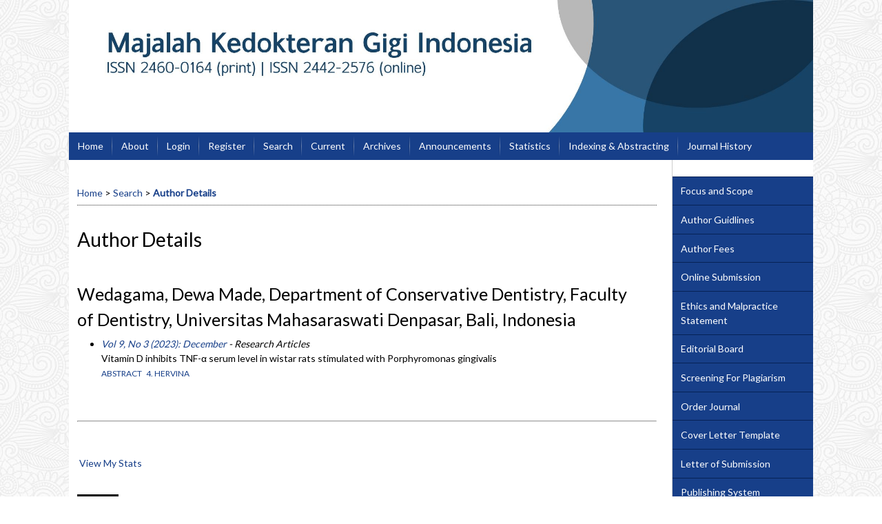

--- FILE ---
content_type: text/html; charset=utf-8
request_url: https://jurnal.ugm.ac.id/mkgi/search/authors/view?firstName=Dewa%20Made&middleName=&lastName=Wedagama&affiliation=Department%20of%20Conservative%20Dentistry%2C%20Faculty%20of%20Dentistry%2C%20Universitas%20Mahasaraswati%20Denpasar%2C%20Bali&country=ID
body_size: 5139
content:

<!DOCTYPE html PUBLIC "-//W3C//DTD XHTML 1.0 Transitional//EN"
	"http://www.w3.org/TR/xhtml1/DTD/xhtml1-transitional.dtd">
<html xmlns="http://www.w3.org/1999/xhtml" lang="en-US" xml:lang="en-US">
<head>
	<meta http-equiv="Content-Type" content="text/html; charset=utf-8" />
	<title>Author Details</title>
	<meta name="description" content="Majalah Kedokteran Gigi Indonesia" />
	<meta name="keywords" content="Maj Ked Gi Ind; Majalah Kedokteran Gigi Indonesia; MKGI; MKGI UGM" />
	<meta name="generator" content="Open Journal Systems 2.4.8.1" />
	<!-- Your other stuff  (you can have problems if you don't add minimum scale in the viewport) -->
    <meta name="viewport" content="width=device-width,minimum-scale=1">
	<!-- end code -->
	
		<link rel="stylesheet" href="https://jurnal.ugm.ac.id/lib/pkp/styles/pkp.css" type="text/css" />
	<link rel="stylesheet" href="https://jurnal.ugm.ac.id/lib/pkp/styles/common.css" type="text/css" />
	<link rel="stylesheet" href="https://jurnal.ugm.ac.id/styles/common.css" type="text/css" />
	<link rel="stylesheet" href="https://jurnal.ugm.ac.id/styles/compiled.css" type="text/css" />
<link rel="shortcut icon" href="https://ugm.ac.id/images/ugm_favicon.png" type="image/x-icon"/>

	<!-- Base Jquery -->
<!--	<script type="text/javascript" src="https://www.google.com/jsapi"></script>
		<script type="text/javascript">
	
			// Provide a local fallback if the CDN cannot be reached
			if (typeof google == 'undefined') {
				document.write(unescape("%3Cscript src='https://jurnal.ugm.ac.id/lib/pkp/js/lib/jquery/jquery.min.js' type='text/javascript'%3E%3C/script%3E"));
				document.write(unescape("%3Cscript src='https://jurnal.ugm.ac.id/lib/pkp/js/lib/jquery/plugins/jqueryUi.min.js' type='text/javascript'%3E%3C/script%3E"));
			} else {
				google.load("jquery", "1.4.4");
				google.load("jqueryui", "1.8.6");
			}
			
		</script>
	 -->

<script type="text/javascript" charset="UTF-8" src="https://ajax.googleapis.com/ajax/libs/jquery/1.4.4/jquery.min.js"></script>
<script type="text/javascript" charset="UTF-8" src="https://ajax.googleapis.com/ajax/libs/jqueryui/1.8.6/jquery-ui.min.js"></script>

	
	
	<link rel="stylesheet" href="https://jurnal.ugm.ac.id/styles/sidebar.css" type="text/css" />		<link rel="stylesheet" href="https://jurnal.ugm.ac.id/styles/rightSidebar.css" type="text/css" />	
			<link rel="stylesheet" href="https://jurnal.ugm.ac.id/plugins/themes/nusantara2columnsSteelBlue/nusantara2columnsSteelBlue.min.css" type="text/css" />
			<link rel="stylesheet" href="https://jurnal.ugm.ac.id/public/journals/62/journalStyleSheet.css" type="text/css" />
	
	<!-- Default global locale keys for JavaScript -->
	
<script type="text/javascript">
	jQuery.pkp = jQuery.pkp || { };
	jQuery.pkp.locale = { };
			
				jQuery.pkp.locale.form_dataHasChanged = 'The data on this form has changed. Continue anyway?';
	</script>
	<!-- Compiled scripts -->
			
<script type="text/javascript" src="https://jurnal.ugm.ac.id/lib/pkp/js/lib/jquery/plugins/jquery.tag-it.js"></script>
<script type="text/javascript" src="https://jurnal.ugm.ac.id/lib/pkp/js/lib/jquery/plugins/jquery.cookie.js"></script>

<script type="text/javascript" src="https://jurnal.ugm.ac.id/lib/pkp/js/functions/fontController.js"></script>
<script type="text/javascript" src="https://jurnal.ugm.ac.id/lib/pkp/js/functions/general.js"></script>
<script type="text/javascript" src="https://jurnal.ugm.ac.id/lib/pkp/js/functions/jqueryValidatorI18n.js"></script>

<script type="text/javascript" src="https://jurnal.ugm.ac.id/lib/pkp/js/classes/Helper.js"></script>
<script type="text/javascript" src="https://jurnal.ugm.ac.id/lib/pkp/js/classes/ObjectProxy.js"></script>
<script type="text/javascript" src="https://jurnal.ugm.ac.id/lib/pkp/js/classes/Handler.js"></script>
<script type="text/javascript" src="https://jurnal.ugm.ac.id/lib/pkp/js/classes/linkAction/LinkActionRequest.js"></script>
<script type="text/javascript" src="https://jurnal.ugm.ac.id/lib/pkp/js/classes/features/Feature.js"></script>

<script type="text/javascript" src="https://jurnal.ugm.ac.id/lib/pkp/js/controllers/SiteHandler.js"></script><!-- Included only for namespace definition -->
<script type="text/javascript" src="https://jurnal.ugm.ac.id/lib/pkp/js/controllers/UrlInDivHandler.js"></script>
<script type="text/javascript" src="https://jurnal.ugm.ac.id/lib/pkp/js/controllers/AutocompleteHandler.js"></script>
<script type="text/javascript" src="https://jurnal.ugm.ac.id/lib/pkp/js/controllers/ExtrasOnDemandHandler.js"></script>
<script type="text/javascript" src="https://jurnal.ugm.ac.id/lib/pkp/js/controllers/form/FormHandler.js"></script>
<script type="text/javascript" src="https://jurnal.ugm.ac.id/lib/pkp/js/controllers/form/AjaxFormHandler.js"></script>
<script type="text/javascript" src="https://jurnal.ugm.ac.id/lib/pkp/js/controllers/form/ClientFormHandler.js"></script>
<script type="text/javascript" src="https://jurnal.ugm.ac.id/lib/pkp/js/controllers/grid/GridHandler.js"></script>
<script type="text/javascript" src="https://jurnal.ugm.ac.id/lib/pkp/js/controllers/linkAction/LinkActionHandler.js"></script>

<script type="text/javascript" src="https://jurnal.ugm.ac.id/js/pages/search/SearchFormHandler.js"></script>
<script type="text/javascript" src="https://jurnal.ugm.ac.id/js/statistics/ReportGeneratorFormHandler.js"></script>
<script type="text/javascript" src="https://jurnal.ugm.ac.id/plugins/generic/lucene/js/LuceneAutocompleteHandler.js"></script>

<script type="text/javascript" src="https://jurnal.ugm.ac.id/lib/pkp/js/lib/jquery/plugins/jquery.pkp.js"></script>	
	<!-- Form validation -->
	<script type="text/javascript" src="https://jurnal.ugm.ac.id/lib/pkp/js/lib/jquery/plugins/validate/jquery.validate.js"></script>
	<!-- add code -->
	<script type="text/javascript" src="https://jurnal.ugm.ac.id/plugins/themes/nusantara2columnsSteelBlue/responsive-nav.min.js"></script>
	<!-- end code -->
	<script type="text/javascript">
		<!--
		// initialise plugins
		
		$(function(){
			jqueryValidatorI18n("https://jurnal.ugm.ac.id", "en_US"); // include the appropriate validation localization
			
			$(".tagit").live('click', function() {
				$(this).find('input').focus();
			});
		});
		// -->
		
	</script>

		
	<script type="text/javascript" src="https://jurnal.ugm.ac.id/plugins/themes/nusantara2columnsSteelBlue/imgs/global.min.js"></script>



<!-- dipindah ke head karena untuk ownership verification -->

<!-- Global site tag (gtag.js) - Google Analytics -->
<script async src="https://www.googletagmanager.com/gtag/js?id=UA-165289732-1"></script>
<script>
  window.dataLayer = window.dataLayer || [];
  function gtag(){dataLayer.push(arguments);}
  gtag('js', new Date());

  gtag('config', 'UA-165289732-1');
</script>

<!-- Google tag (gtag.js) - GTAG 4 UGM-wide -->
<script async src="https://www.googletagmanager.com/gtag/js?id=G-L4JC39NX24"></script>
<script>
  window.dataLayer = window.dataLayer || [];
  function gtag(){dataLayer.push(arguments);}
  gtag('js', new Date());

  gtag('config', 'G-L4JC39NX24');
</script>
</head>
<body id="pkp-search-authorDetails">
<div id="container">

<div id="header">
<div id="headerTitle">
<h1>
	<img src="https://jurnal.ugm.ac.id/public/journals/62/pageHeaderTitleImage_en_US.jpg" width="2000" height="355" alt="Page Header" />
</h1>
</div>
</div>

<div id="body">

	<div id="sidebar">
							<div id="rightSidebar">
					
<div class="block custom" id="customblock-TES">
        
</div>	
<div class="block custom" id="customblock-SideBar">
        <ul class="sidemenu full">
<li><a href="/mkgi/about/editorialPolicies#focusAndScope" target="_self">Focus and Scope</a></li>
<li><a href="/mkgi/about/submissions#authorGuidelines" target="_self">Author Guidlines</a></li>
<li><a href="/mkgi/about/submissions#authorFees" target="_self">Author Fees</a></li>
<li><a href="/mkgi/about/submissions#onlineSubmissions" target="_self">Online Submission</a></li>
<li><a href="/mkgi/about/editorialPolicies#custom-0" target="_self">Ethics and Malpractice Statement</a></li>
<li><a href="/mkgi/about/editorialTeam" target="_self">Editorial Board</a></li>
<li><a href="/mkgi/pages/view/SCREENING%20FOR%20PLAGIARISM" target="_self">Screening For Plagiarism</a></li>
<li><a href="https://forms.gle/8JqLATPVat1J8HSU7" target="_blank">Order Journal</a></li>
<li><a href="/mkgi/pages/view/Cover%20Letter%20Template" target="_self">Cover Letter Template</a></li>
<li><a href="https://drive.google.com/file/d/1MKAKDjeSeYxavWhDUIktwxs5pIx74FTN/view?usp=sharing" target="_blank">Letter of Submission</a></li>
<li><a href="/mkgi/about/aboutThisPublishingSystem" target="_self">Publishing System</a></li>
<li><a href="http://statcounter.com/p10744435/?guest=1" target="_self">Visitor Statistics</a></li>
</ul>
</div><div class="block" id="sidebarUser">
			<span class="blockTitle">User</span>
	
												<form method="post" action="https://jurnal.ugm.ac.id/mkgi/login/signIn">
					<table>
						<tr>
							<td><label for="sidebar-username">Username
							<br/><input type="text" id="sidebar-username" name="username" value="" size="12" maxlength="32" class="textField" /></label></td>
						</tr>
						<tr>
							<td><label for="sidebar-password">Password
							<br/><input type="password" id="sidebar-password" name="password" value="" size="12" class="textField" /></label></td>
						</tr>
						<tr>
							<td colspan="2"><input type="checkbox" id="remember" name="remember" value="1" /> <label for="remember">Remember me</label></td>
						</tr>
						<tr>
							<td colspan="2"><input type="submit" value="Login" class="button" /></td>
						</tr>
					</table>
				</form>
						</div>	
<div class="block custom" id="customblock-Analisis-Sitasi">
        <p><span class="blockTitle">Citation Analysis</span></p>
<ul>
<li><a href="/mkgi/pages/view/CA">Scopus</a></li>
<li><a href="https://scholar.google.com/citations?user=iWx40FMAAAAJ&amp;hl=en/" target="_self">Google Scholar</a></li>
</ul>
</div>	
<div class="block custom" id="customblock-Template">
        <p><span class="blockTitle">TEMPLATE</span></p>
<div class="indexers">
<p><a href="https://drive.google.com/file/d/1UyN3siXGF-hu_7nw1mdJ6BffHd09LAAw/view" target="_blank"><img src="/public/site/images/mkgi/tem1.png" alt="" /></a></p>
<p><a href="https://drive.google.com/file/d/1LCw6Zbn81qweL1tX2wQ2DGvuH73iJJ1E/view" target="_blank"><img src="/public/site/images/mkgi/case12.png" alt="" /></a></p>
</div>
</div> <div class="block" id="notification">
	<span class="blockTitle">Notifications</span>
	<ul>
					<li><a href="https://jurnal.ugm.ac.id/mkgi/notification">View</a></li>
			<li><a href="https://jurnal.ugm.ac.id/mkgi/notification/subscribeMailList">Subscribe</a></li>
			</ul>
</div>

<div class="block" id="sidebarNavigation">
	<span class="blockTitle">Journal Content</span>

	<form id="simpleSearchForm" action="https://jurnal.ugm.ac.id/mkgi/search/search">
		<table id="simpleSearchInput">
			<tr>
				<td>
													<label for="simpleQuery">Search <br />
					<input type="text" id="simpleQuery" name="simpleQuery" size="15" maxlength="255" value="" class="textField" /></label>
								</td>
			</tr>
			<tr>
				<td><label for="searchField">
				Search Scope
				<br />
				<select id="searchField" name="searchField" size="1" class="selectMenu">
					<option label="All" value="query">All</option>
<option label="Authors" value="authors">Authors</option>
<option label="Title" value="title">Title</option>
<option label="Abstract" value="abstract">Abstract</option>
<option label="Index terms" value="indexTerms">Index terms</option>
<option label="Full Text" value="galleyFullText">Full Text</option>

				</select></label>
				</td>
			</tr>
			<tr>
				<td><input type="submit" value="Search" class="button" /></td>
			</tr>
		</table>
	</form>

	<br />

		<span class="blockSubtitle">Browse</span>
	<ul>
		<li><a href="https://jurnal.ugm.ac.id/mkgi/issue/archive">By Issue</a></li>
		<li><a href="https://jurnal.ugm.ac.id/mkgi/search/authors">By Author</a></li>
		<li><a href="https://jurnal.ugm.ac.id/mkgi/search/titles">By Title</a></li>
		
					<li><a href="https://jurnal.ugm.ac.id/index">Other Journals</a></li>
						</ul>
	</div>
<div class="block" id="sidebarInformation">
	<span class="blockTitle">Information</span>
	<ul>
		<li><a href="https://jurnal.ugm.ac.id/mkgi/information/readers">For Readers</a></li>		<li><a href="https://jurnal.ugm.ac.id/mkgi/information/authors">For Authors</a></li>		<li><a href="https://jurnal.ugm.ac.id/mkgi/information/librarians">For Librarians</a></li>	</ul>
</div>
	
<div class="block custom" id="customblock-Tools">
        <p><span class="blockTitle">REFERENCE MANAGEMENT TOOLS</span></p>
<div class="indexers"><a href="https://www.mendeley.com/download-mendeley-desktop/" target="_self"><img src="/public/site/images/admin/mendeley.png" alt="Mendeley" width="150" height="auto" /></a><br /> <a href="https://www.grammarly.com/" target="_self"><img src="/public/site/images/admin/grammarly.png" alt="Grammarly" width="150" height="auto" /></a></div>
</div>	
<div class="block custom" id="customblock-Indeksasi">
        <p><span class="blockTitle">INDEXING</span></p>
<div class="indexers">
<div class="indexers"><a href="https://sinta.kemdikbud.go.id/journals/profile/902" target="_blank"><img src="/public/site/images/mkgi/sin1.jpg" alt="" /></a></div>
</div>
<div class="indexers"><a href="https://app.dimensions.ai/auth/base/landing?redirect=%2Fdiscover%2Fpublication%3Fsearch_text%3DMajalah%2BKedokteran%2BGigi%2BIndonesia%26search_type%3Dkws%26search_field%3Dfull_search%26and_facet_journal%3Djour.1285413" target="_blank"><img src="/public/site/images/mkgi/dim1.jpg" alt="" /></a></div>
<div class="indexers"><a href="https://garuda.kemdikbud.go.id/journal/view/7843" target="_blank"><img src="/public/site/images/mkgi/gar1.jpg" alt="" /></a></div>
<div class="indexers"><a href="https://scholar.google.co.id/scholar?hl=en&amp;as_sdt=0%2C5&amp;q=2442-2576&amp;btnG=en/" target="_blank"><img src="/public/site/images/mkgi/gs1.jpg" alt="" /></a></div>
</div><div class="block" id="sidebarKeywordCloud">
	<span class="blockTitle">Keywords</span>
			<a href="https://jurnal.ugm.ac.id/mkgi/search?subject=Begg%20technique"><span style="font-size: 157%;">Begg technique</span></a>
			<a href="https://jurnal.ugm.ac.id/mkgi/search?subject=Streptococcus%20mutans"><span style="font-size: 130%;">Streptococcus mutans</span></a>
			<a href="https://jurnal.ugm.ac.id/mkgi/search?subject=antibacterial"><span style="font-size: 120%;">antibacterial</span></a>
			<a href="https://jurnal.ugm.ac.id/mkgi/search?subject=caries"><span style="font-size: 120%;">caries</span></a>
			<a href="https://jurnal.ugm.ac.id/mkgi/search?subject=diabetes%20mellitus"><span style="font-size: 111%;">diabetes mellitus</span></a>
			<a href="https://jurnal.ugm.ac.id/mkgi/search?subject=elderly"><span style="font-size: 130%;">elderly</span></a>
			<a href="https://jurnal.ugm.ac.id/mkgi/search?subject=fiber%20reinforced%20composite"><span style="font-size: 130%;">fiber reinforced composite</span></a>
			<a href="https://jurnal.ugm.ac.id/mkgi/search?subject=flexural%20strength"><span style="font-size: 120%;">flexural strength</span></a>
			<a href="https://jurnal.ugm.ac.id/mkgi/search?subject=hollow%20bulb"><span style="font-size: 130%;">hollow bulb</span></a>
			<a href="https://jurnal.ugm.ac.id/mkgi/search?subject=infrabony%20pocket"><span style="font-size: 130%;">infrabony pocket</span></a>
			<a href="https://jurnal.ugm.ac.id/mkgi/search?subject=macrophage"><span style="font-size: 130%;">macrophage</span></a>
			<a href="https://jurnal.ugm.ac.id/mkgi/search?subject=mandible"><span style="font-size: 120%;">mandible</span></a>
			<a href="https://jurnal.ugm.ac.id/mkgi/search?subject=obturator"><span style="font-size: 120%;">obturator</span></a>
			<a href="https://jurnal.ugm.ac.id/mkgi/search?subject=periodontitis"><span style="font-size: 130%;">periodontitis</span></a>
			<a href="https://jurnal.ugm.ac.id/mkgi/search?subject=prevalence"><span style="font-size: 111%;">prevalence</span></a>
			<a href="https://jurnal.ugm.ac.id/mkgi/search?subject=risk%20factors"><span style="font-size: 111%;">risk factors</span></a>
			<a href="https://jurnal.ugm.ac.id/mkgi/search?subject=shear%20bond%20strength"><span style="font-size: 111%;">shear bond strength</span></a>
			<a href="https://jurnal.ugm.ac.id/mkgi/search?subject=surface%20roughness"><span style="font-size: 111%;">surface roughness</span></a>
			<a href="https://jurnal.ugm.ac.id/mkgi/search?subject=teknik%20Begg"><span style="font-size: 166%;">teknik Begg</span></a>
			<a href="https://jurnal.ugm.ac.id/mkgi/search?subject=thermoplastic%20nylon"><span style="font-size: 111%;">thermoplastic nylon</span></a>
			<a href="https://jurnal.ugm.ac.id/mkgi/search?subject=wound%20healing"><span style="font-size: 130%;">wound healing</span></a>
	</div>
			</div>
			</div>

<div id="main">
<div id="navbar">
	<ul class="menu">
		<li id="home"><a href="https://jurnal.ugm.ac.id/mkgi/index">Home</a></li>
		<li id="about"><a href="https://jurnal.ugm.ac.id/mkgi/about">About</a></li>

					<li id="login"><a href="https://jurnal.ugm.ac.id/mkgi/login">Login</a></li>
							<li id="register"><a href="https://jurnal.ugm.ac.id/mkgi/user/register">Register</a></li>
												<li id="search"><a href="https://jurnal.ugm.ac.id/mkgi/search">Search</a></li>
		
					<li id="current"><a href="https://jurnal.ugm.ac.id/mkgi/issue/current">Current</a></li>
			<li id="archives"><a href="https://jurnal.ugm.ac.id/mkgi/issue/archive">Archives</a></li>
		
					<li id="announcements"><a href="https://jurnal.ugm.ac.id/mkgi/announcement">Announcements</a></li>
				<li><a href="https://jurnal.ugm.ac.id/mkgi/statistics" target="_parent">Statistics</a></li>

									<li class="navItem" id="navItem-0"><a href="/mkgi/pages/view/indexing">Indexing &amp; Abstracting</a></li>
												<li class="navItem" id="navItem-1"><a href="/mkgi/about/history">Journal History</a></li>
												<li class="navItem" id="navItem-2"><a href="/mkgi/about/contact">Contact</a></li>
						</ul>
</div>
<div id="breadcrumb">
	<a href="https://jurnal.ugm.ac.id/mkgi/index">Home</a> &gt;
			<a href="https://jurnal.ugm.ac.id/mkgi/search/index" class="hierarchyLink">Search</a> &gt;
			<a href="https://jurnal.ugm.ac.id/mkgi/search/authors/view?firstName=Dewa%20Made&amp;middleName=&amp;lastName=Wedagama&amp;affiliation=Department%20of%20Conservative%20Dentistry%2C%20Faculty%20of%20Dentistry%2C%20Universitas%20Mahasaraswati%20Denpasar%2C%20Bali&amp;country=ID" class="current">Author Details</a></div>

<h2>Author Details</h2>


<div id="content">

<div id="authorDetails">
<h3>Wedagama, Dewa Made, Department of Conservative Dentistry, Faculty of Dentistry, Universitas Mahasaraswati Denpasar, Bali, Indonesia</h3>
<ul>
									<li>

		<em><a href="https://jurnal.ugm.ac.id/mkgi/issue/view/5359">Vol 9, No 3 (2023): December</a> - Research Articles</em><br />
		Vitamin D inhibits TNF-α serum level in wistar rats stimulated with Porphyromonas gingivalis<br />
		<a href="https://jurnal.ugm.ac.id/mkgi/article/view/81563" class="file">Abstract</a>
							&nbsp;<a href="https://jurnal.ugm.ac.id/mkgi/article/view/81563/38592" class="file">4. Hervina</a>
					</li>
	</ul>
</div>

	<br /><br />
	<div id="pageFooter"><hr /><p> </p><div style="display: inline;"><p> <a href="http://statcounter.com/p10744435/?guest=1" target="_blank">View My Stats</a></p></div><p><br /><a title="real time web analytics" href="http://statcounter.com/" target="_blank"><img style="border: none;" src="https://c.statcounter.com/10744435/0/aee35d29/0/" alt="real
time web analytics" /></a></p><p> </p><p> </p><p> </p></div>
</div><!-- content -->
</div><!-- main -->
</div><!-- body -->



</div><!-- container -->
</body>
</html>